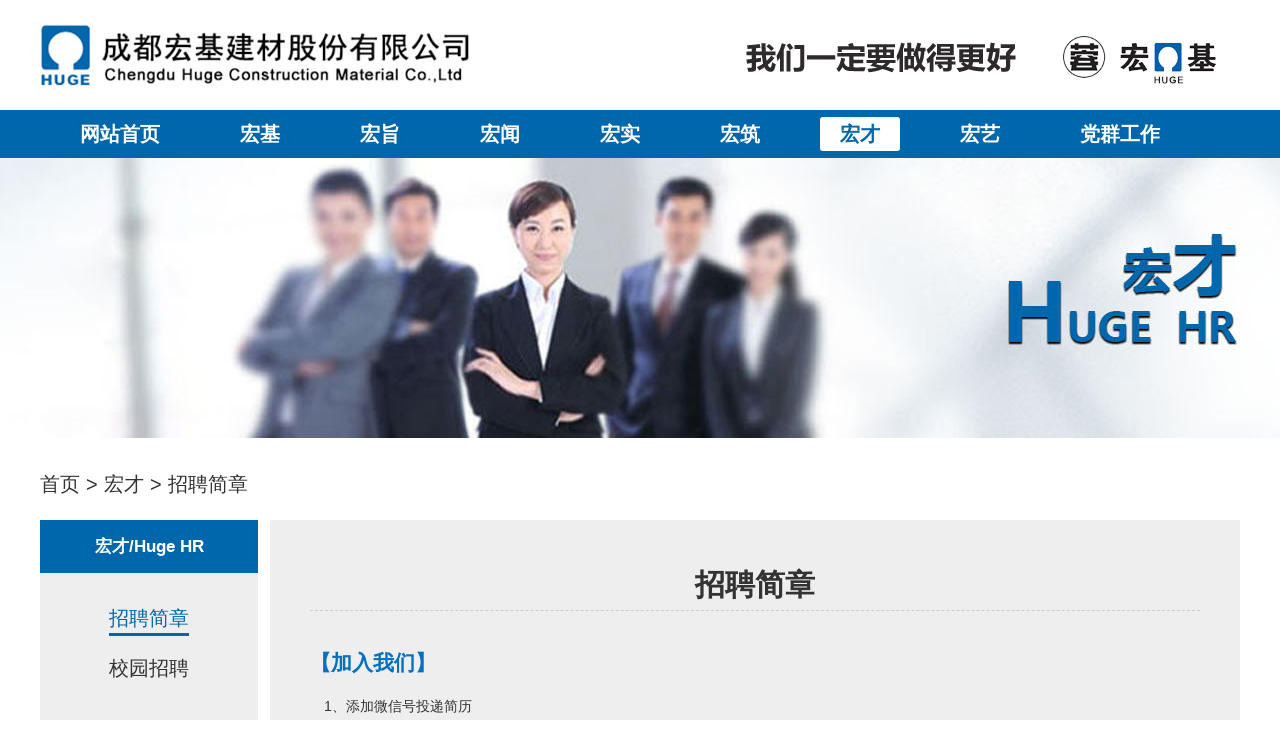

--- FILE ---
content_type: text/html; charset=utf-8
request_url: http://www.cdhuge.com/recruitment-brief/
body_size: 5585
content:
<!DOCTYPE html>
<html>
<head>
    <meta http-equiv="content-type" content="text/html; charset=UTF-8">
    <meta charset="utf-8">
    <meta name="viewport" content="width=device-width,initial-scale=1.0,user-scalable=no">
    <meta name="format-detection" content="telephone=no">
    <meta http-equiv="X-UA-Compatible" content="IE=edge,chrome=1" />
    <meta name="renderer" content="webkit">
	<title>招聘简章 - 成都宏基建材股份有限公司</title>
    <link rel="stylesheet" href="/Public/Home/my/css/public.css" />
    <link rel="stylesheet" href="/Public/Home/my/css/animate.min.css" />
    <link rel="stylesheet" href="/Public/Home/my/css/style.css?v4" />
    <!--[if lt IE 8]>
    <script type="text/javascript">
        alert("您的浏览器版本过低，请升级到新版本或使用其他浏览器打开。\n如：IE8及以上版本,谷歌浏览器，火狐浏览器等");
        window.opener=null; window.open('','_self'); window.close();
    </script>
    <![endif]-->
    <script src="/Public/Home/my/js/jquery-1.10.2.min.js"></script>
    <script src="/Public/Home/my/js/wow.min.js"></script>
    <script src="/Public/Home/my/js/script.js"></script>
    <script type="text/javascript">
        if (!(/msie [6|7|8|9]/i.test(navigator.userAgent))){
            $(function(){
                new WOW().init();

            });
        };
    </script>
</head>
<body >
<!--<div class="top">-->
    <!--<div class="container">-->
        <!--<div class="pull-left">欢迎您访问宏基官网！</div>-->
        <!--<div class="pull-right"><a href="#">设为首页</a><span class="line">|</span><a href="#">员工入口</a></div>-->
    <!--</div>-->
<!--</div>-->
<div class="header">
    <div class="container">
        <a href="/" class="logo wow fadeInLeft"><img src="/Public/Home/my/images/logo.jpg"></a>
		<span class="icon-nav"></span>
		<!--<div class="top-r">
			<a href="https://125.69.90.196:4432/" target="_blank">OA入口</a>
			<a href="https://email.cdhuge.com/owa" target="_blank">企业邮箱</a>
		</div>-->
        <div class="topflash wow fadeInDown">
		 <div style="height:13px;"></div>
           <img src="/Public/Home/my/images/logo2.jpg">
        </div>
    </div>
</div>

<div class="nav-main">
    <div class="container">
        <ul class="clearListStyle clear">
            <li><a href="/" class="" >网站首页</a></li>
			<li>
                <a href="/Index/columnurl/id/1" class="">宏基</a>
                <div class="subnav">
                    <a href="/chairman-speech/">董事长致辞</a><a href="/about-us/">关于宏基</a><a href="/rongyu/">资质荣誉</a><a href="/investor-relations/">投资者关系</a>                </div>            </li><li>
                <a href="/Index/columnurl/id/6" class="">宏旨</a>
                <div class="subnav">
                    <a href="/vision/">宏基愿景</a><a href="/mission/">宏基使命</a><a href="/sense-of-worth/">宏基价值观</a><a href="/spirit/">宏基精神</a>                </div>            </li><li>
                <a href="/Index/columnurl/id/11" class="">宏闻</a>
                <div class="subnav">
                    <a href="/important-news/">重要新闻</a><a href="/staff-world/">员工天地</a><a href="/technological-innovation/">技术创新</a><a href="/performance-display/">业绩展示</a><a href="/public-welfare-undertakings/">公益事业</a><a href="/notice/">宏基公告</a>                </div>            </li><li>
                <a href="/Index/columnurl/id/17" class="">宏实</a>
                <div class="subnav">
                    <a href="/base-position/">宏基基地</a>                </div>            </li><li>
                <a href="/Index/columnurl/id/20" class="">宏筑</a>
                <div class="subnav">
                    <a href="/classic-engineering/">经典工程</a>                </div>            </li><li>
                <a href="/Index/columnurl/id/23" class="active">宏才</a>
                <div class="subnav">
                    <a href="/recruitment-brief/">招聘简章</a><a href="/campus-recruitment/">校园招聘</a>                </div>            </li><li>
                <a href="/Index/columnurl/id/26" class="">宏艺</a>
                <div class="subnav">
                    <a href="/tkhnt/">透光混凝土</a><a href="/qshnt/">清水混凝土 </a><a href="/grc/">GRC</a><a href="/uhpc/">UHPC</a><a href="/ysdp/">艺术地坪</a><a href="/txhnt/">图像混凝土</a><a href="/wjsxl/">无机石系列</a><a href="/xmal/">项目案例</a>                </div>            </li><li>
                <a href="/Index/columnurl/id/29" class="">党群工作</a>
                <div class="subnav">
                    <a href="/party-building-work/">党建工作</a><a href="/trade-union-activities/">工会活动</a><a href="/special-work/">专项工作</a>                </div>            </li>        </ul>
    </div>
</div>

<div class="m-nav-main">
    <div class="container">
        <ul class="clearListStyle clear">
            <li  class=""><a href="/">网站首页</a></li>
			<li class="">
                <a href="javascript:;" class="">宏基</a>
                <div class="subnav">
                    <a class="" href="/chairman-speech/">董事长致辞</a><a class="" href="/about-us/">关于宏基</a><a class="" href="/rongyu/">资质荣誉</a><a class="" href="/investor-relations/">投资者关系</a>                </div>            </li><li class="">
                <a href="javascript:;" class="">宏旨</a>
                <div class="subnav">
                    <a class="" href="/vision/">宏基愿景</a><a class="" href="/mission/">宏基使命</a><a class="" href="/sense-of-worth/">宏基价值观</a><a class="" href="/spirit/">宏基精神</a>                </div>            </li><li class="">
                <a href="javascript:;" class="">宏闻</a>
                <div class="subnav">
                    <a class="" href="/important-news/">重要新闻</a><a class="" href="/staff-world/">员工天地</a><a class="" href="/technological-innovation/">技术创新</a><a class="" href="/performance-display/">业绩展示</a><a class="" href="/public-welfare-undertakings/">公益事业</a><a class="" href="/notice/">宏基公告</a>                </div>            </li><li class="">
                <a href="javascript:;" class="">宏实</a>
                <div class="subnav">
                    <a class="" href="/base-position/">宏基基地</a>                </div>            </li><li class="">
                <a href="javascript:;" class="">宏筑</a>
                <div class="subnav">
                    <a class="" href="/classic-engineering/">经典工程</a>                </div>            </li><li class="active open">
                <a href="javascript:;" class="active">宏才</a>
                <div class="subnav">
                    <a class="active" href="/recruitment-brief/">招聘简章</a><a class="" href="/campus-recruitment/">校园招聘</a>                </div>            </li><li class="">
                <a href="javascript:;" class="">宏艺</a>
                <div class="subnav">
                    <a class="" href="/tkhnt/">透光混凝土</a><a class="" href="/qshnt/">清水混凝土 </a><a class="" href="/grc/">GRC</a><a class="" href="/uhpc/">UHPC</a><a class="" href="/ysdp/">艺术地坪</a><a class="" href="/txhnt/">图像混凝土</a><a class="" href="/wjsxl/">无机石系列</a><a class="" href="/xmal/">项目案例</a>                </div>            </li><li class="">
                <a href="javascript:;" class="">党群工作</a>
                <div class="subnav">
                    <a class="" href="/party-building-work/">党建工作</a><a class="" href="/trade-union-activities/">工会活动</a><a class="" href="/special-work/">专项工作</a>                </div>            </li>        </ul>
    </div>
</div>


<div class="subbanner wow zoomIn">
    <div class="img">
        <img src="/uploadfile/2017/0109/20170109024341914.png">
    </div>
</div>
<div class="container">

    <div class="path wow fadeInDown">
    	<a href="/">首页</a> > 
        <a href="/Index/columnurl/id/23">宏才</a> > <a href="/recruitment-brief/">招聘简章</a>     </div>
    <div class="aside">
        <div class="aside-header">宏才/Huge HR</div>

            <div class="menu">
        <ul class="clearListStyle">
        	<li>
				<a class="active" href="/recruitment-brief/">招聘简章</a>
			</li><li>
				<a class="" href="/campus-recruitment/">校园招聘</a>
			</li>	
        </ul>
    </div>

    </div>
    <div class="subcont">
        <div class="sub-title wow fadeInUp">招聘简章</div>
        <div class="sub-cont wow fadeInUp">
            <p style="background-image: initial; background-position: initial; background-size: initial; background-repeat: initial; background-attachment: initial; background-origin: initial; background-clip: initial;"><strong><span style="font-size: 16pt; font-family: 微软雅黑, sans-serif; color: rgb(0, 112, 192); background-image: initial; background-position: initial; background-size: initial; background-repeat: initial; background-attachment: initial; background-origin: initial; background-clip: initial;">【加入我们】<span lang="EN-US">&nbsp;<o:p></o:p></span></span></strong></p>

<p style="margin-left: 10.5pt; text-indent: 0cm; background-image: initial; background-position: initial; background-size: initial; background-repeat: initial; background-attachment: initial; background-origin: initial; background-clip: initial;"><!--[if !supportLists]--><span lang="EN-US" style="font-family:" 微软雅黑",sans-serif;mso-bidi-font-family:微软雅黑;="" color:black"="">1、</span><!--[endif]--><span style="font-family:" 微软雅黑",sans-serif;mso-bidi-font-family:微软雅黑;color:black"="">添加微信号投递简历</span></p><img src="/Uploads/20240827/66cd90b0ac6ca.png" style="width: 161.749px; height: 185.141px;"><p style="margin-left: 10.5pt; text-indent: 0cm; background-image: initial; background-position: initial; background-size: initial; background-repeat: initial; background-attachment: initial; background-origin: initial; background-clip: initial;"><span style="font-family:" 微软雅黑",sans-serif;mso-bidi-font-family:微软雅黑;color:black"=""><span lang="EN-US"><o:p></o:p></span></span></p>

<p style="margin-left: 10.5pt; text-indent: 0cm; background-image: initial; background-position: initial; background-size: initial; background-repeat: initial; background-attachment: initial; background-origin: initial; background-clip: initial;"><!--[if !supportLists]--><span lang="EN-US" style="font-family:" 微软雅黑",sans-serif;mso-bidi-font-family:微软雅黑;="" color:black"="">2、</span><!--[endif]--><span style="font-family:" 微软雅黑",sans-serif;mso-bidi-font-family:微软雅黑;color:black"="">通过前程无忧、智联招聘平台投递简历<span lang="EN-US"><o:p></o:p></span></span></p>

<p style="margin-left: 10.5pt; text-indent: 0cm; background-image: initial; background-position: initial; background-size: initial; background-repeat: initial; background-attachment: initial; background-origin: initial; background-clip: initial;"><!--[if !supportLists]--><span lang="EN-US" style="font-family:" 微软雅黑",sans-serif;mso-bidi-font-family:微软雅黑;="" color:black"="">3、</span><!--[endif]--><span style="font-family: 微软雅黑, sans-serif; color: black; background-image: initial; background-position: initial; background-size: initial; background-repeat: initial; background-attachment: initial; background-origin: initial; background-clip: initial;">邮箱投递：</span><span lang="EN-US" style="font-family:" 微软雅黑",sans-serif;="" mso-bidi-font-family:微软雅黑;color:black"="">hr@cdhuge.com</span></p><p style="background-image: initial; background-position: initial; background-size: initial; background-repeat: initial; background-attachment: initial; background-origin: initial; background-clip: initial;"><strong><span style="font-size: 16pt; font-family: 微软雅黑, sans-serif; color: rgb(0, 112, 192); background-image: initial; background-position: initial; background-size: initial; background-repeat: initial; background-attachment: initial; background-origin: initial; background-clip: initial;">【联系方式】</span></strong><strong><span lang="EN-US" style="font-size: 11pt; font-family: 微软雅黑, sans-serif; background-image: initial; background-position: initial; background-size: initial; background-repeat: initial; background-attachment: initial; background-origin: initial; background-clip: initial;"><o:p></o:p></span></strong></p>

<p style="text-indent: 12pt; background-image: initial; background-position: initial; background-size: initial; background-repeat: initial; background-attachment: initial; background-origin: initial; background-clip: initial;"><span style="font-family:" 微软雅黑",sans-serif;mso-bidi-font-family:="" 微软雅黑;color:black"="">联系人：吴女士<span lang="EN-US"><o:p></o:p></span></span></p>

<p style="text-indent: 12pt; background-image: initial; background-position: initial; background-size: initial; background-repeat: initial; background-attachment: initial; background-origin: initial; background-clip: initial;"><span style="font-family:" 微软雅黑",sans-serif;mso-bidi-font-family:="" 微软雅黑;color:black"="">联系电话：<span lang="EN-US">028-86244444-825<o:p></o:p></span></span></p>

<p style="text-indent: 12pt; background-image: initial; background-position: initial; background-size: initial; background-repeat: initial; background-attachment: initial; background-origin: initial; background-clip: initial;"><span style="font-family:" 微软雅黑",sans-serif;mso-bidi-font-family:="" 微软雅黑;color:black"="">招聘热线：<span lang="EN-US">18728441525<o:p></o:p></span></span></p>

<p style="text-indent: 12pt; background-image: initial; background-position: initial; background-size: initial; background-repeat: initial; background-attachment: initial; background-origin: initial; background-clip: initial;"><span style="font-family:" 微软雅黑",sans-serif;mso-bidi-font-family:="" 微软雅黑;color:black"="">联系地址：四川省成都市武侯区航空路<span lang="EN-US">6</span>号丰德国际广场<span lang="EN-US">A3</span>座<span lang="EN-US">3-4</span>层<span lang="EN-US"><o:p></o:p></span></span></p>        </div>
    </div>
</div>


<div class="footer">
    <div class="container">
        <div class="nav-bottom">
            <dl class="wow fadeInUp">
                <dt>宏基</dt>
                <dd><a href="/chairman-speech/">董事长致辞</a></dd><dd><a href="/about-us/">关于宏基</a></dd><dd><a href="/rongyu/">资质荣誉</a></dd><dd><a href="/investor-relations/">投资者关系</a></dd>            </dl><dl class="wow fadeInUp">
                <dt>宏旨</dt>
                <dd><a href="/vision/">宏基愿景</a></dd><dd><a href="/mission/">宏基使命</a></dd><dd><a href="/sense-of-worth/">宏基价值观</a></dd><dd><a href="/spirit/">宏基精神</a></dd>            </dl><dl class="wow fadeInUp">
                <dt>宏闻</dt>
                <dd><a href="/important-news/">重要新闻</a></dd><dd><a href="/staff-world/">员工天地</a></dd><dd><a href="/technological-innovation/">技术创新</a></dd><dd><a href="/performance-display/">业绩展示</a></dd><dd><a href="/public-welfare-undertakings/">公益事业</a></dd><dd><a href="/notice/">宏基公告</a></dd>            </dl><dl class="wow fadeInUp">
                <dt>宏实</dt>
                <dd><a href="/base-position/">宏基基地</a></dd>            </dl><dl class="wow fadeInUp">
                <dt>宏筑</dt>
                <dd><a href="/classic-engineering/">经典工程</a></dd>            </dl><dl class="wow fadeInUp">
                <dt>宏才</dt>
                <dd><a href="/recruitment-brief/">招聘简章</a></dd><dd><a href="/campus-recruitment/">校园招聘</a></dd>            </dl><dl class="wow fadeInUp">
                <dt>宏艺</dt>
                <dd><a href="/tkhnt/">透光混凝土</a></dd><dd><a href="/qshnt/">清水混凝土 </a></dd><dd><a href="/grc/">GRC</a></dd><dd><a href="/uhpc/">UHPC</a></dd><dd><a href="/ysdp/">艺术地坪</a></dd><dd><a href="/txhnt/">图像混凝土</a></dd><dd><a href="/wjsxl/">无机石系列</a></dd><dd><a href="/xmal/">项目案例</a></dd>            </dl><dl class="wow fadeInUp">
                <dt>党群工作</dt>
                <dd><a href="/party-building-work/">党建工作</a></dd><dd><a href="/trade-union-activities/">工会活动</a></dd><dd><a href="/special-work/">专项工作</a></dd>            </dl>        </div>
        <div class="share">
            <a href="#" class="wow fadeInRight"><img src="/Public/Home/my/images/icon_weibo.png"></a>
            <a href="#" class="wow fadeInRight" data-wow-delay='0.1s'><img src="/Public/Home/my/images/icon_weixin.png"></a>
        </div>
        <div class="qrcode wow zoomIn"><img src="/Public/Home/my/images/qrcode.jpg"></div>
    </div>
</div>
<div class="copy">
    <div class="container wow zoomIn">成都宏基建材股份有限公司 电话：028-86244444&nbsp;<br>地址：成都市武侯区航空路丰德国际广场A3座301室 <br>蜀ICP备12018020号&nbsp;  技术支持:<a href="http://www.daoheyun.com" style="color:white" target="_blank">道合云科技</a><br><script type= "text/javascript"  src= "http://lzgs.cdgs.gov.cn:8080/lzgs/static/demoData/CA9nYqjMCDH5FH5aQ7ekPoZIRmvrgluUUXsXu98G3ab9Y_3D.js"></script></div>
</div>

<script type="text/javascript">
$('.icon-nav').on('click', function(){
	var $the = $('.m-nav-main');
	$the.css({'display':'block'});
	setTimeout(function(){
		$the.addClass('in');
	}, 100);
});
$('.m-nav-main li').on('click', function(){
	$(this).addClass('open').siblings().removeClass('open');
});
$('.m-nav-main ul').on('click', function(event){
	event.stopPropagation();
});
$('.m-nav-main').on('click', function(){
	var $the = $(this);
	$the.removeClass('in');
	setTimeout(function(){
		$the.css('display', 'none');
	}, 500);
});
</script>
</body>
</html>

--- FILE ---
content_type: text/css
request_url: http://www.cdhuge.com/Public/Home/my/css/public.css
body_size: 3345
content:
@charset "UTF-8";
/* Scss Document */
html, body, div, span, applet, object, iframe, h1, h2, h3, h4, h5, h6, p, blockquote, pre, a, abbr, acronym, address, big, cite, code, del, dfn, em, img, ins, kbd, q, s, samp, small, strike, sub, sup, tt, var, b, u, i, center, dl, dt, dd, ol, ul, li, fieldset, form, label, legend, table, caption, tbody, tfoot, thead, tr, th, td, article, aside, canvas, details, embed, figure, figcaption, footer, header, hgroup, menu, nav, output, ruby, section, summary, time, mark, audio, video { margin: 0; padding: 0; border: 0; }

/* 统一老式浏览器HTML5显示 */
article, aside, details, figcaption, figure, footer, header, hgroup, menu, nav, section { display: block; }

body { line-height: 1.2; }

ol, ul { list-style: none; }

blockquote, q { quotes: none; }

blockquote:before, blockquote:after, q:before, q:after { content: ''; content: none; }

table { border-collapse: collapse; border-spacing: 0; }

img { border: none; vertical-align: top; }

/* 清除a标签中图片边框 */
input, button, textarea { vertical-align: middle; font: inherit; }

button, label, a { cursor: pointer; }

button { font-family: 'Microsoft YaHei'; }

/* H1 - H6 */
h1 { margin-top: 8px; line-height: 1.2; margin-bottom: 4px; font-size: 36px; }

h2 { margin-top: 8px; line-height: 1.2; margin-bottom: 4px; font-size: 30px; }

h3 { margin-top: 8px; line-height: 1.2; margin-bottom: 4px; font-size: 25px; }

h4 { margin-top: 8px; line-height: 1.2; margin-bottom: 4px; font-size: 20px; }

h5 { font-weight: bold; line-height: 1.2; margin-bottom: 4px; font-size: 15px; }

h6 { font-weight: bold; line-height: 1.2; margin-bottom: 4px; font-size: 11px; }

/* 列表 */
ul { margin-left: 25px; }

ul li { list-style: disc; }

ul li ul li { list-style: circle; margin-left: 5px; }

ol { margin-left: 25px; }

ol li { list-style-type: decimal; }

ol li ol li { list-style-type: lower-alpha; margin-left: 5px; }

dl dt { font-weight: bold; }

dl dd { margin-left: 10px; }

table { border: 1px solid #DDD; }

td { padding: 5px; border: 1px solid #DDD; }

p { margin: 15px 0; }

hr { width: 100%; border: none; border-bottom: 1px solid #CCC; margin-top: 12px; margin-bottom: 12px; }

:focus { outline: 0; }

/*清除链接虚线边框*/
/*主色*/
/*配色*/
/*红色*/
/*绿色*/
/*一般*/
/*黄色*/
/*灰色*/
/*网页背景色*/
/*边框线颜色*/
/*文字默认颜色*/
/*链接文字颜色*/
/*主要内容区域宽度*/
/*=============铵钮=============*/
* { box-sizing: border-box; }

body { background: #FFF; border: none; font-family: Verdana, Arial, 'Microsoft YaHei'; *font-family: 'Microsoft YaHei'; font-size: 14px; line-height: 1.6; color: #333; }

.container { width: 1200px; margin: 0 auto; }
.container:before, .container:after { content: " "; display: block; height: 0; clear: both; visibility: hidden; }

.clearListStyle { margin: 0; padding: 0; list-style: none; }
.clearListStyle li { margin: 0; padding: 0; list-style: none; }

a { text-decoration: none; color: #333; }
a:hover { color: #0067ac; }

/*文本颜色*/
.text-primary { color: #0067ac; }

.text-ornament { color: #00ae25; }

.text-grey { color: #999; }

.text-info { color: #5bc0de; }

.text-danger { color: #F00; }

.text-success { color: #5cb85c; }

.text-warning { color: #FA0; }

/*背景*/
.bg-grey { padding: 1rem; background-color: #E8E8E8; }

.bg-info { padding: 1rem; background-color: #daf1f8; }

.bg-danger { padding: 1rem; background-color: #ffd6d6; }

.bg-success { padding: 1rem; background-color: #d8eed8; }

.bg-warning { padding: 1rem; background-color: #ffeecc; }

/*常用*/
.pull-left { float: left; }

.pull-right { float: right; }

.pull-center { margin: 0 auto; }

.text-left { text-align: left; }

.text-right { text-align: right; }

.text-center { text-align: center; }

.show { display: block; }

.hidden { display: none; }

.clear { clear: both; }

.clearfix:before, .pull-center:before, .clearfix:after, .pull-center:after { content: " "; display: block; height: 0; clear: both; visibility: hidden; }

.ellipsis { overflow: hidden; text-overflow: ellipsis; white-space: nowrap; }

.ellipsis-2 { overflow: hidden; text-overflow: ellipsis; display: -webkit-box; display: -moz-box; display: -ms-box; display: box; -webkit-box-orient: vertical; -moz-box-orient: vertical; -ms-box-orient: vertical; box-orient: vertical; -webkit-line-clamp: 2; }

.col-2 { width: 16.66667%; }

.col-3 { width: 25%; }

.col-4 { width: 33.33333%; }

.col-6 { width: 50%; }

.col-8 { width: 66.66667%; }

.col-9 { width: 75%; }

.col-10 { width: 83.33333%; }

.col-12 { width: 100%; }

.img1-1 { width: 100%; display: block; position: relative; }
.img1-1:after { display: block; padding-top: 100%; content: ''; }
.img1-1 img { width: 100%; height: 100%; position: absolute; left: 0; top: 0; }

.img4-3 { width: 100%; display: block; position: relative; }
.img4-3:after { display: block; padding-top: 75%; content: ''; }
.img4-3 img { width: 100%; height: 100%; position: absolute; left: 0; top: 0; }

/*按钮*/
.btn { display: inline-block; padding: 6px 12px; background-color: #FFF; border: 1px solid #CCC; border-radius: 4px; text-align: center; font-size: 14px; color: #333; line-height: 1.6; white-space: nowrap; vertical-align: middle; cursor: pointer; }
.btn:hover { background-color: #EEE; border-color: #AAA; color: #333; text-decoration: none; }
.btn:active { box-shadow: inset 0 3px 5px rgba(0, 0, 0, 0.15); }
.btn.disabled, .btn.disabled:visited, .btn.disabled:hover { background-color: #DDD !important; border-color: #AAA !important; color: #999 !important; cursor: text; }
.btn.btn-sm { padding: 3px 6px; font-size: 12px; border-radius: 3px; }
.btn.btn-lg { padding: 10px 16px; font-size: 18px; border-radius: 6px; }
.btn.btn-border { background: none; }
.btn.btn-block { display: block; width: 100%; padding-left: 0; padding-right: 0; }

.btn-primary, .btn-primary:visited { background-color: #0067ac; border-color: #0067ac; color: #FFF; }
.btn-primary:hover, .btn-primary:visited:hover { background-color: #005893; border-color: #004f83; color: #FFF; }
.btn-primary:active, .btn-primary:visited:active { background-color: #004f83; border-color: #004879; }
.btn-primary.btn-border, .btn-primary:visited.btn-border { color: #0067ac; }
.btn-primary.btn-border:hover, .btn-primary:visited.btn-border:hover { color: #FFF; }

.btn-ornament, .btn-ornament:visited { background-color: #00ae25; border-color: #00ae25; color: #FFF; }
.btn-ornament:hover, .btn-ornament:visited:hover { background-color: #009520; border-color: #00851c; color: #FFF; }
.btn-ornament:active, .btn-ornament:visited:active { background-color: #00851c; border-color: #007b1a; }
.btn-ornament.btn-border, .btn-ornament:visited.btn-border { color: #00ae25; }
.btn-ornament.btn-border:hover, .btn-ornament:visited.btn-border:hover { color: #FFF; }

.btn-info, .btn-info:visited { background-color: #5bc0de; border-color: #5bc0de; color: #FFF; }
.btn-info:hover, .btn-info:visited:hover { background-color: #46b8da; border-color: #39b3d7; color: #FFF; }
.btn-info:active, .btn-info:visited:active { background-color: #39b3d7; border-color: #31b0d5; }
.btn-info.btn-border, .btn-info:visited.btn-border { color: #5bc0de; }
.btn-info.btn-border:hover, .btn-info:visited.btn-border:hover { color: #FFF; }

.btn-danger, .btn-danger:visited { background-color: #F00; border-color: #F00; color: #FFF; }
.btn-danger:hover, .btn-danger:visited:hover { background-color: #e60000; border-color: #d60000; color: #FFF; }
.btn-danger:active, .btn-danger:visited:active { background-color: #d60000; border-color: #cc0000; }
.btn-danger.btn-border, .btn-danger:visited.btn-border { color: #F00; }
.btn-danger.btn-border:hover, .btn-danger:visited.btn-border:hover { color: #FFF; }

.btn-success, .btn-success:visited { background-color: #5cb85c; border-color: #5cb85c; color: #FFF; }
.btn-success:hover, .btn-success:visited:hover { background-color: #4cae4c; border-color: #47a447; color: #FFF; }
.btn-success:active, .btn-success:visited:active { background-color: #47a447; border-color: #449d44; }
.btn-success.btn-border, .btn-success:visited.btn-border { color: #5cb85c; }
.btn-success.btn-border:hover, .btn-success:visited.btn-border:hover { color: #FFF; }

.btn-warning, .btn-warning:visited { background-color: #FA0; border-color: #FA0; color: #FFF; }
.btn-warning:hover, .btn-warning:visited:hover { background-color: #e69900; border-color: #d68f00; color: #FFF; }
.btn-warning:active, .btn-warning:visited:active { background-color: #d68f00; border-color: #cc8800; }
.btn-warning.btn-border, .btn-warning:visited.btn-border { color: #FA0; }
.btn-warning.btn-border:hover, .btn-warning:visited.btn-border:hover { color: #FFF; }

.btn-grey, .btn-grey:visited { background-color: #999; border-color: #999; color: #FFF; }
.btn-grey:hover, .btn-grey:visited:hover { background-color: #8c8c8c; border-color: #858585; color: #FFF; }
.btn-grey:active, .btn-grey:visited:active { background-color: #858585; border-color: gray; }
.btn-grey.btn-border, .btn-grey:visited.btn-border { color: #999; }
.btn-grey.btn-border:hover, .btn-grey:visited.btn-border:hover { color: #FFF; }

/* 表单元素 */
.form-control { height: 36px; border: 1px solid #CCC; padding: 6px 12px; background-color: #fff; font-size: inherit; display: inline-block; box-shadow: inset 0 1px 1px rgba(0, 0, 0, 0.075); -moz-appearance: none; -webkit-appearance: none; }

select.form-control { -moz-appearance: menulist; -webkit-appearance: menulist; }

textarea.form-control { height: auto; }

/* 分页 */
.pagination { font-size: 0; text-align: center; margin-top: 20px; }
.pagination a { display: inline-block; margin: 0 2px; padding: 6px 12px; background-color: #FFF; border: 1px solid #DDD; font-size: 14px; }
.pagination a:hover { background-color: #F8F8F8; text-decoration: none; }
.pagination a.active { background-color: #0067ac; border-color: #0067ac; color: #FFF; }

/*# sourceMappingURL=public.css.map */


--- FILE ---
content_type: text/css
request_url: http://www.cdhuge.com/Public/Home/my/css/style.css?v4
body_size: 5616
content:
@charset "UTF-8";
/* Scss Document */
/*主色*/
/*配色*/
/*红色*/
/*绿色*/
/*一般*/
/*黄色*/
/*灰色*/
/*网页背景色*/
/*边框线颜色*/
/*文字默认颜色*/
/*链接文字颜色*/
/*主要内容区域宽度*/
/*=============铵钮=============*/
.top { min-width: 1200px; height: 38px; background-color: #0067ac; color: #FFF; line-height: 38px; }
.top a { color: #FFF; }
.top .line { margin: 0 10px; color: #5c9eca; }

.header { min-width: 1200px; height: 110px; background-color: #FFF; }
.header .logo { height: 110px; float: left; }
.header .logo:before { content: ''; height: 100%; display: inline-block; vertical-align: middle; }
.header .logo img { vertical-align: middle; }
.header .topflash { width: 500px; height: 80px; float: right; padding-top: 15px; }

.nav-main { height: 48px; background-color: #0067ac; }
.nav-main ul { padding-top: 7px; }
.nav-main li { height: 34px; float: left; margin: 0 20px; position: relative; z-index: 3; }
.nav-main a { display: block; padding: 0 20px; line-height: 34px; font-size: 20px; color: #FFF; font-weight: bold; }
.nav-main a.active { background-color: #FFF; border-radius: 3px; color: #0067ac; }
.nav-main .subnav { width: 120px; padding-top: 7px; margin-left: -60px; display: none; position: absolute; left: 50%; top: 100%; }
.nav-main .subnav:before { content: ''; margin-left: -5px; position: absolute; left: 50%; top: 3px; border-bottom: 4px solid #FFF; border-left: 5px solid transparent; border-right: 5px solid transparent; }
.nav-main .subnav a { background-color: #FFF; border-bottom: 1px solid #EEE; padding: 0; font-weight: normal; font-size: 14px; color: #333; text-align: center; }
.nav-main .subnav a:hover { background-color: #F8F8F8; color: #0067ac; }
.m-nav-main { display:none;}

.banner { width: 100%; height: 410px; position: relative; text-align: center; overflow: hidden; }
.banner .bannercont { width: 1920px; position: relative; left: 50%; top: 0; margin-left: -960px; }
.banner .bannercont .slides li { height: 410px; }
.banner .bannercont img { width: 100%; }
.banner .bannercont .flex-control-paging { width: 100%; margin: 0; list-style: none; position: absolute; left: 0; bottom: 20px; z-index: 3; text-align: center; }
.banner .bannercont .flex-control-paging li { display: inline-block; }
.banner .bannercont .flex-control-paging li a { display: block; list-style: none; margin: 0 5px; width: 20px; height: 20px; background-color: #0067ac; border: 3px solid #0067ac; border-radius: 50%; font-size: 0; }
.banner .bannercont .flex-control-paging li a.flex-active { background-color: #FFF; }

.index-header { height: 45px; line-height: 45px; border-bottom: 1px dashed #E4E4E4; }
.index-header h2 { float: left; margin: 0; display: inline; line-height: inherit; font-size: 20px; }
.index-header .more { float: right; font-size: 18px; color: #999; }

.profile { width: 770px; float: left; margin-top: 25px; overflow: hidden; }
.profile .profile-body { margin-top: 45px; }
.profile .profile-body .img { float: left; margin-right: 20px; overflow: hidden; }
.profile .profile-body .img img { transition: all .4s; }
.profile .profile-body .img:hover img { transform: scale(1.2); }
.profile .profile-body .tit { font-size: 20px; font-weight: bold; }
.profile .profile-body .cont { height: 224px; margin-top: 10px; line-height: 31px; color: #8f8f91; overflow: hidden; text-overflow: ellipsis; display: -webkit-box; display: -moz-box; display: -ms-box; display: box; -webkit-box-orient: vertical; -moz-box-orient: vertical; -ms-box-orient: vertical; box-orient: vertical; -webkit-line-clamp: 7; }

.hline { height: 380px; width: 0; margin-left: 40px; margin-top: 35px; font-size: 0; border-left: 1px dashed #DDD; float: left; }

.video { width: 350px; margin-top: 25px; float: right; }
.video .video-header { height: 45px; line-height: 45px; }
.video .video-header h2 { float: left; margin: 0; padding: 0 60px 0 15px; display: inline-block; background: #0067ac url(../images/jiao.jpg) no-repeat right center; color: #FFF; line-height: inherit; font-size: 20px; }
.video .video-header .more { float: right; font-size: 18px; color: #999; }
.video .video-body { height: 290px; margin-top: 45px; background: #000;}


.newsbox { padding-bottom: 35px; border-bottom: 10px solid #E4E4E4; overflow: hidden; }

.news { width: 770px; float: left; margin-top: 25px; overflow: hidden; }
.news .news-body { overflow: hidden; }
.news .img { width: 300px; height: 280px; float: left; margin-right: 20px; margin-top: 45px; overflow: hidden; }
.news .img img { width: 100%; height: 100%; transition: all .4s; }
.news .img:hover img { transform: scale(1.2); }
.news .indexnews { overflow: hidden; margin-top: 35px; }
.news .indexnews li { border-bottom: 1px dashed #E4E4E4; }
.news .indexnews li a { display: block; line-height: 43px; font-size: 16px; overflow: hidden; text-overflow: ellipsis; white-space: nowrap; }
.news .indexnews li .date { float: right; margin-left: 10px; color: #999; line-height: 43px; }
.news .indexnews li .desc { height: 40px; margin: -5px 0 5px; line-height: 20px; color: #8f8f91; overflow: hidden; text-overflow: ellipsis; display: -webkit-box; display: -moz-box; display: -ms-box; display: box; -webkit-box-orient: vertical; -moz-box-orient: vertical; -ms-box-orient: vertical; box-orient: vertical; -webkit-line-clamp: 2; display: none; }
.news .indexnews li.active .desc { display: block; display: -webkit-box; display: -moz-box; display: -ms-box; display: box; }

.gonggao { width: 350px; margin-top: 25px; float: right; }
.gonggao .gonggao-header { height: 45px; line-height: 45px; }
.gonggao .gonggao-header h2 { float: left; margin: 0; padding: 0 60px 0 15px; display: inline-block; background: #0067ac url(../images/jiao.jpg) no-repeat right center; color: #FFF; line-height: inherit; font-size: 20px; }
.gonggao .gonggao-header .more { float: right; font-size: 18px; color: #999; }
.gonggao .gonggao-body { height: 315px; margin-top: 35px; overflow: hidden; }
.gonggao .gonggao-body ul { width: 100%; }
.gonggao .gonggao-body li { height: 45px; line-height: 44px; border-bottom: 1px dashed #CCC; }
.gonggao .gonggao-body li a { display: block; transition: all .3s; color: #535353; font-size: 16px; overflow: hidden; text-overflow: ellipsis; white-space: nowrap; }
.gonggao .gonggao-body li a:hover { color: #0067ac; padding-left: 10px; }
.gonggao .gonggao-body li .date { float: right; color: #999; }

.case { margin-top: 45px; padding-top: 35px; border-top: 10px solid #E4E4E4; }
.case .case-body { height: 211px; margin-top: 10px; position: relative; overflow: hidden; }
.case .case-body li { float: left; margin-right: 5px; text-align: center; }
.case .case-body li .img { width: 296px; height: 184px; overflow: hidden; }
.case .case-body li .img img { width: 100%; height: 100%; transition: all .4s; }
.case .case-body li .img:hover img { transform: scale(1.2); }
.case .case-body li .name { margin-top: 5px; overflow: hidden; text-overflow: ellipsis; white-space: nowrap; }
.case .case-body li:nth-child(2) { animation-delay: .1s; }
.case .case-body li:nth-child(3) { animation-delay: .2s; }
.case .case-body li:nth-child(4) { animation-delay: .3s; }
.case .case-body li:nth-child(5) { animation-delay: .4s; }
.case .case-body .flex-direction-nav li { list-style: none; }
.case .case-body .flex-direction-nav a { position: absolute; top: 50%; margin-top: -20px; z-index: 3; width: 40px; height: 40px; background: no-repeat center; }
.case .case-body .flex-direction-nav .flex-prev { background-image: url(../images/prev.png); left: 0; }
.case .case-body .flex-direction-nav .flex-next { background-image: url(../images/next.png); right: 0; }

.contact { margin-top: 45px; padding-top: 35px; border-top: 10px solid #E4E4E4; }
.contact .contact-body { margin-top: 15px; overflow: hidden; }
.contact .indexmap { width: 800px; height: 275px; float: left; }
.contact .indexmap .company-name { padding-bottom: 5px; font-weight: bold; font-size: 14px; border-bottom: 1px solid #DDD; }
.contact .indexmap .company-info { margin-top: 10px; font-size: 12px; }
.contact .indexmap .company-info p { margin: 0; }
.contact .lxfs { width: 385px; float: right; padding-left: 14px; border-left: 1px dashed #E4E4E4; }
.contact .lxfs .img { margin-bottom: 8px; }
.contact .lxfs p { line-height: 20px; padding: 6px 10px; color: #474646; margin: 0; }

.footer { min-width: 1200px; margin-top: 40px; padding: 20px 0; background-color: #014e82; color: #FFF; }
.footer .nav-bottom { float: left; line-height: 32px; overflow: hidden; }
.footer .nav-bottom dl { width: 95px; height: 160px; margin-right: 25px; float: left; border-right: 1px solid #0e5788; }
.footer .nav-bottom dl:nth-child(2) { animation-delay: .1s; }
.footer .nav-bottom dl:nth-child(3) { animation-delay: .2s; }
.footer .nav-bottom dl:nth-child(4) { animation-delay: .3s; }
.footer .nav-bottom dl:nth-child(5) { animation-delay: .4s; }
.footer .nav-bottom dl:nth-child(6) { animation-delay: .5s; }
.footer .nav-bottom dl:nth-child(7) { animation-delay: .6s; }
.footer .nav-bottom dd { margin-left: 0; }
.footer .nav-bottom a { color: #FFF; display: block; }
.footer .share { float: right; font-size: 0; margin-top: 40px; }
.footer .share a { margin-left: 10px; display: inline-block; }
.footer .qrcode { margin-top: 30px; float: right; margin-right: 30px; }

.copy { min-width: 1200px; padding: 20px 0; background-color: #013e67; color: #FFF; text-align: center; }

.subbanner { min-width: 1200px; overflow: hidden; }
.subbanner .img { width: 1920px; text-align: center; position: relative; left: 50%; margin-left: -960px; }
.subbanner .img img { max-width: 100%; }

.path { font-size: 20px; margin-top: 30px; }

.aside { width: 218px; float: left; margin-top: 20px; }
.aside .aside-header { height: 53px; background-color: #0067ac; color: #FFF; line-height: 53px; text-align: center; font-size: 17px; font-weight: bold; }
.aside .menu { padding: 20px 20px 60px; background-color: #EEE; font-size: 20px; text-align: center; }
.aside .menu li { height: 50px; padding: 10px; line-height: 30px; }
.aside .menu a { display: inline-block; }
.aside .menu a.active { color: #0067ac; border-bottom: 3px solid #0067ac; }

.subcont { width: 970px; float: right; margin-top: 20px; padding: 40px; background-color: #EEE; }

.sub-title { border-bottom: 1px dashed #CCC; font-size: 30px; font-weight: bold; line-height: 50px; text-align: center; }

.sub-cont { padding: 20px 0; }
.sub-cont:before, .sub-cont:after { content: " "; display: block; height: 0; clear: both; visibility: hidden; }

.sub-desc { font-size: 14px; color: #666; line-height: 32px; }

.imglist { margin-top: 20px; overflow: hidden; }
.imglist li { width: 285px; float: left; margin: 10px 5px; text-align: center; }
.imglist li .img { width: 285px; height: 180px; overflow: hidden; }
.imglist li .img:hover img { transform: scale(1.2); }
.imglist li img { width: 285px; height: 180px; transition: all .4s; }
.imglist li .name { margin-top: 15px; overflow: hidden; text-overflow: ellipsis; white-space: nowrap; font-size: 20px; font-weight: bold; }

.newslist li { padding: 30px 0; border-bottom: 1px dashed #CCC; overflow: hidden; }
.newslist li .img { width: 248px; height: 163px; float: left; margin-right: 20px; overflow: hidden; }
.newslist li .img img { width: 248px; height: 163px; transition: all .4s; }
.newslist li .img:hover img { transform: scale(1.2); }
.newslist li .title a { display: block; font-size: 18px; overflow: hidden; text-overflow: ellipsis; white-space: nowrap; }
.newslist li .title .date { margin-left: 30px; float: right; color: #6b6c6c; }
.newslist li .desc { margin-top: 10px; height: 128px; color: #6b6c6c; line-height: 32px; overflow: hidden; text-overflow: ellipsis; display: -webkit-box; display: -moz-box; display: -ms-box; display: box; -webkit-box-orient: vertical; -moz-box-orient: vertical; -ms-box-orient: vertical; box-orient: vertical; -webkit-line-clamp: 4; }

.page-title { text-align: center; font-size: 30px; }

.page-info { margin-top: 10px; color: #666; text-align: center; }
.page-info span { margin: 0 10px; }

.page-cont { margin-top: 10px; line-height: 32px; color: #333; }
.page-cont img { max-width: 100%; }

.map { height: 700px; }
.map .company-name { padding-bottom: 5px; font-weight: bold; font-size: 14px; border-bottom: 1px solid #DDD; }
.map .company-info { margin-top: 10px; font-size: 12px; }
.map .company-info p { margin: 0; }

.zptit { font-size: 24px; text-align: center; }

.zptable { margin-bottom: 40px; }
.zptable table { width: 100%; }
.zptable td { padding: 10px; border-color: #cfcfcf; text-align: center; }
.zptable thead td { background-color: #d2d2d2; font-weight: bold; }

.jobitem { padding: 20px 0; border-bottom: 1px dashed #DDD; line-height: 32px; color: #666; }
.jobitem .name { color: #0067ac; font-size: 16px; font-weight: bold; }
.jobitem .yaoqiu { padding-left: 2em; }

.msgpagenav { font-weight: bold; }
.msgpagenav a { margin-left: 20px; }

.msgitem { padding: 20px 0; border-bottom: 1px dashed #DDD; line-height: 2; }
.msgitem .msgtitle { overflow: hidden; }
.msgitem .msgtitle .tit { color: #0067ac; font-weight: bold; overflow: hidden; }
.msgitem .msgtitle .time { float: right; margin-left: 30px; color: #666; }
.msgitem .msgcont { padding: 10px 0; color: #666; }
.msgitem .huifu { color: #999; }

.msgheader { margin-top: 20px; background-color: #0067ac; color: #FFF; line-height: 38px; text-align: center; font-size: 20px; font-weight: bold; }

.msgform { margin-top: 20px; }
.msgform li { padding: 10px 0; overflow: hidden; }
.msgform li .fieldname { width: 160px; float: left; font-weight: bold; font-size: 16px; text-align: center; }
.msgform li .fieldcont { overflow: hidden; }
.msgform li .fieldcont .form-control { width: 660px; }

.Validform_checktip { display: none; }

.Validform_wrong { display: block; color: #F00; }

.topnews { height: 45px; margin-top: 20px; padding: 0 15px; background-color: #EEE; line-height: 45px; }
.topnews .tit { width: 100px; float: left; font-size: 16px; font-weight: bold; }
.topnews .cont { height: 45px; overflow: hidden; }
.topnews .cont ul { font-size: 0; }
.topnews .cont li { display: inline; font-size: 14px; }
.topnews .cont li a { display: inline-block; margin-right: 20px; }
.topnews .cont li:before { content: '●'; }
.header .icon-nav { display:none;}


.top-r { width: 80px; margin-top: 20px; margin-left: 40px; float: right; text-align: center;}
.top-r a { display: block; margin-top: 5px; border-radius: 3px; line-height: 26px; border: 1px solid #CCC;}
.top-r a:hover { color:#0067ac; border-color:#0067ac;}

@media only screen and (max-width: 640px) {
	.container { width:100%;}
	
	.header { min-width:auto; height:auto;}
	.header .topflash { display:none;}
	.header .logo { width:65%; margin-left:15px; height: 70px;}
	.header .logo img { width:100%;}
	.header .top-r { display:none; margin-left:0; margin-right:10px; margin-top: 10px;}
	
	.header .icon-nav { display: block; float: right; width: 2.2rem; height: 2.2rem; margin-top: 1.2rem; background: url(../images/menu.png) no-repeat 50% 50%; background-size: 100% auto; opacity: 0.6; margin-right:1rem;}
	
	.nav-main { display:none;}
	.m-nav-main { display:none; overflow:hidden; opacity:0; position:fixed; left:0; top:0; right:0; bottom:0; background:rgba(0,0,0,0.3); z-index: 99999; margin-bottom: 0; padding:0; transition: 0.5s;}
	.m-nav-main ul { left:-50%; width:50%; height:100%; background:rgba(0,0,0,0.8); transition: 0.5s; position: absolute;}
	.m-nav-main li { border-bottom:1px solid rgba(255,255,255,0.2); float:initial; padding-bottom:0; margin:0; }
	.m-nav-main li > a { font-weight:bold; font-size:1rem; color:#fff; padding:0 1.8rem; display:block; line-height:2.6rem;}
	.m-nav-main li div { display:none; padding:0.5rem 0;}
	.m-nav-main li div a { display:block; padding:0.5rem 0; padding-left: 1rem; text-indent:1.8rem; color:#fff;}
	.m-nav-main li div a.active { position:relative; }
	.m-nav-main li div a.active::before { position: absolute; content: ""; overflow: hidden; border: 5px solid transparent; border-left-color: #fff; top: 50%; margin-top: -5px; left: 1.8rem;}
	.m-nav-main li.active { background:#0067ac;}
	.m-nav-main li.open div { display:block; padding:0.5rem 0;}
	.m-nav-main.in { opacity:1; }
	.m-nav-main.in ul { left:0;}

	
	.banner .bannercont { width:150%; margin-left: -75%;}
	.banner, .banner img, .banner .bannercont .slides li { width:100%; height:auto;}
	.banner .bannercont .flex-control-paging { bottom:10px;}
	.banner .bannercont .flex-control-paging li a { width: 10px; height: 10px; border-width:1px; opacity: 0.3;}
	.banner .bannercont .flex-control-paging li a.flex-active { background-color: #0067ac; opacity: 1;}
	
	.topnews { margin-top:0; background:#f7f7f7;}
	.topnews .tit { width:75px;}
	
	.index-header h2 { font-size:18px;}
	.index-header .more { font-size:15px;}
	.news .indexnews li { border-bottom:none; line-height:35px;}
	.news .indexnews li a , .news .indexnews li .date { line-height:inherit;}
	
	.newsbox { padding-bottom: 15px;}
	.news { width: 100%; float: none; padding-left:15px; padding-right:15px; margin-top:15px; padding-bottom: 15px;}
	.news .img { display:none;}
	.news .indexnews { margin-top:10px;}
	.news .indexnews li:nth-child(6) { display:none;}
	.news .indexnews li.active .desc { display:none;}
	
	.hline { display:none;}
	.gonggao { width: 100%; float: none; margin-top: 0; padding-left:15px; padding-right:15px; border-top: 10px solid #e4e4e4; padding-top: 15px;}
	.gonggao .gonggao-body { margin-top:10px;}
	.gonggao .gonggao-header { line-height: 35px; height:35px;}
	.gonggao .gonggao-header h2 { line-height: inherit; font-size: 18px;}
	.gonggao .gonggao-header .more { font-size:15px;}
	.gonggao .gonggao-body li { border-bottom:none; height:35px; line-height:35px;}
	.gonggao .gonggao-body li a {}
	
	.profile { display:none; width: 100%; float: none; padding-left:15px; padding-right:15px;}
	.video { width: 100%; float: none; padding:15px; margin-top: 0;}
	.video .video-header {line-height: 35px; height:35px;}
	.video .video-header h2 { line-height: inherit; font-size: 18px;}
	.video .video-header .more { font-size:15px;}
	.video .video-body { height:200px; margin-top:15px;}
	
	.case { padding:15px; margin-top: 0;}
	.contact { margin-top:0; padding:15px;}
	.contact .indexmap { width: 100%; float: none;}
	.contact .lxfs { width: 100%; float: none; padding-left: 0; border-left: none; }
	
	.footer, .copy { min-width: 100%; margin-top:0;}
	.footer { display:none;}
	.footer .nav-bottom { display:none;}
	.footer .share { float: right;  margin-top: 15px; margin-right: 30px;}
	.footer .qrcode { margin-top: 5px; float: left; margin-left: 30px;}
	.copy { min-width: 100%; padding-left:15px; padding-right:15px;}
	
	
	
	.subbanner { min-width: 100%; }
	.subbanner .img { width: 180%; margin-left: -100%;}
	.aside { display:none;}
	.path { font-size:15px; padding:0 15px; margin-top:15px;}
	.subcont { width:100%; float: none; padding: 15px; margin-top: 15px;}
	.subcont img { max-width:100%;  height: auto !important;}
	.sub-title { display:none;}
	.page-title { font-size: 26px;}
	
	
	.newslist li { overflow: hidden; padding:15px 0;}
	.newslist li:first-child { padding-top:0;}
	.newslist li .img { width: 150px; height:auto; float: left; margin-right:0; margin-bottom: 0;}
	.newslist li .img img { width: 100%; height: auto; border-radius: 3px;}
	.newslist li .desc { display:none;}
	.newslist li .title { margin-left:160px;}
	.newslist li .title a { text-overflow: initial; white-space: initial; font-size: 16px;}
	.newslist li .title .date { float:none; margin-left:0;}
	
	.imglist li { width: 100%; float: none; margin: 15px 0;}
	.imglist li .img, .imglist li img { width: 100%; height: auto; }
	.imglist li .img { border:1px solid #ddd; background:#fff; border-radius:6px; padding:15px;}
	
	.msgform li .fieldname { width:80px;}
	.msgform li .fieldcont .form-control { width: 100%;}
}


--- FILE ---
content_type: application/x-javascript
request_url: http://www.cdhuge.com/Public/Home/my/js/script.js
body_size: 251
content:
// JavaScript Document
$(document).ready(function(e) {
	$('.nav-main li').hover(function(){
		$(this).find('.subnav').show();
		console.log('aa');
	},function(){
		$(this).find('.subnav').hide();
	});
});